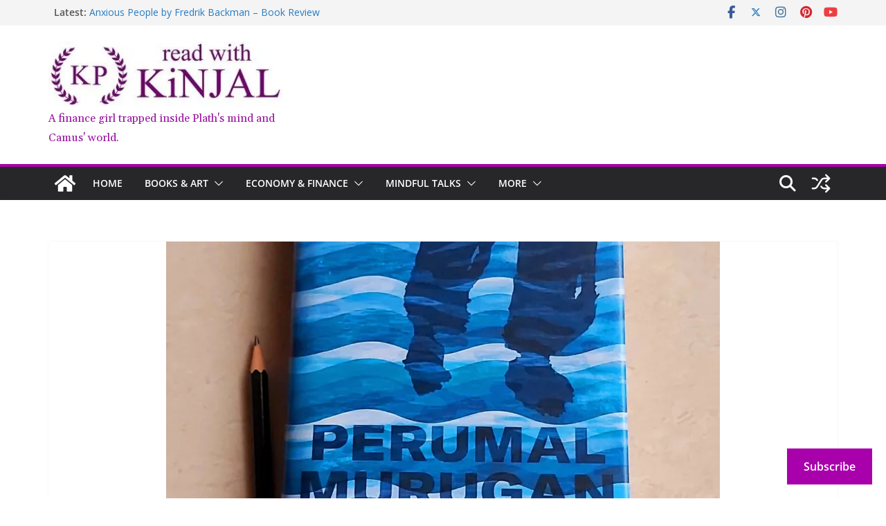

--- FILE ---
content_type: text/html; charset=utf-8
request_url: https://www.google.com/recaptcha/api2/aframe
body_size: 266
content:
<!DOCTYPE HTML><html><head><meta http-equiv="content-type" content="text/html; charset=UTF-8"></head><body><script nonce="NL9TfRrBHc1gleKxN_k0dw">/** Anti-fraud and anti-abuse applications only. See google.com/recaptcha */ try{var clients={'sodar':'https://pagead2.googlesyndication.com/pagead/sodar?'};window.addEventListener("message",function(a){try{if(a.source===window.parent){var b=JSON.parse(a.data);var c=clients[b['id']];if(c){var d=document.createElement('img');d.src=c+b['params']+'&rc='+(localStorage.getItem("rc::a")?sessionStorage.getItem("rc::b"):"");window.document.body.appendChild(d);sessionStorage.setItem("rc::e",parseInt(sessionStorage.getItem("rc::e")||0)+1);localStorage.setItem("rc::h",'1769906071221');}}}catch(b){}});window.parent.postMessage("_grecaptcha_ready", "*");}catch(b){}</script></body></html>